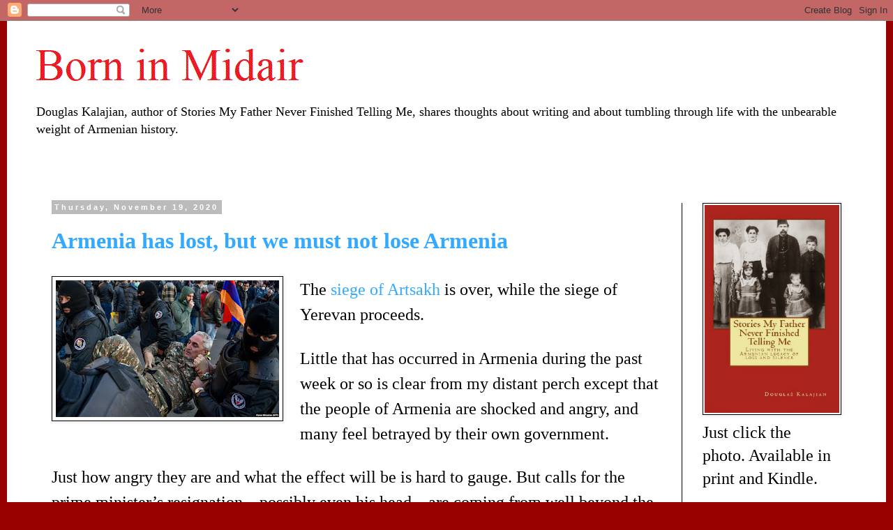

--- FILE ---
content_type: text/html; charset=UTF-8
request_url: http://www.dougkalajian.com/2020/11/
body_size: 15106
content:
<!DOCTYPE html>
<html class='v2' dir='ltr' lang='en'>
<head>
<link href='https://www.blogger.com/static/v1/widgets/335934321-css_bundle_v2.css' rel='stylesheet' type='text/css'/>
<meta content='width=1100' name='viewport'/>
<meta content='text/html; charset=UTF-8' http-equiv='Content-Type'/>
<meta content='blogger' name='generator'/>
<link href='http://www.dougkalajian.com/favicon.ico' rel='icon' type='image/x-icon'/>
<link href='http://www.dougkalajian.com/2020/11/' rel='canonical'/>
<link rel="alternate" type="application/atom+xml" title="Born in Midair - Atom" href="http://www.dougkalajian.com/feeds/posts/default" />
<link rel="alternate" type="application/rss+xml" title="Born in Midair - RSS" href="http://www.dougkalajian.com/feeds/posts/default?alt=rss" />
<link rel="service.post" type="application/atom+xml" title="Born in Midair - Atom" href="https://www.blogger.com/feeds/7278028336586000831/posts/default" />
<!--Can't find substitution for tag [blog.ieCssRetrofitLinks]-->
<meta content='http://www.dougkalajian.com/2020/11/' property='og:url'/>
<meta content='Born in Midair' property='og:title'/>
<meta content='Douglas Kalajian, author of Stories My Father Never Finished Telling Me, shares thoughts about writing and about tumbling through life with the unbearable weight of Armenian history. ' property='og:description'/>
<title>Born in Midair: November 2020</title>
<style id='page-skin-1' type='text/css'><!--
/*
-----------------------------------------------
Blogger Template Style
Name:     Simple
Designer: Blogger
URL:      www.blogger.com
----------------------------------------------- */
/* Content
----------------------------------------------- */
body {
font: normal normal 24px 'Times New Roman', Times, FreeSerif, serif;
color: #000000;
background: #990000 none repeat scroll top left;
padding: 0 0 0 0;
}
html body .region-inner {
min-width: 0;
max-width: 100%;
width: auto;
}
h2 {
font-size: 22px;
}
a:link {
text-decoration:none;
color: #33aaff;
}
a:visited {
text-decoration:none;
color: #0b5394;
}
a:hover {
text-decoration:underline;
color: #33aaff;
}
.body-fauxcolumn-outer .fauxcolumn-inner {
background: transparent none repeat scroll top left;
_background-image: none;
}
.body-fauxcolumn-outer .cap-top {
position: absolute;
z-index: 1;
height: 400px;
width: 100%;
}
.body-fauxcolumn-outer .cap-top .cap-left {
width: 100%;
background: transparent none repeat-x scroll top left;
_background-image: none;
}
.content-outer {
-moz-box-shadow: 0 0 0 rgba(0, 0, 0, .15);
-webkit-box-shadow: 0 0 0 rgba(0, 0, 0, .15);
-goog-ms-box-shadow: 0 0 0 #333333;
box-shadow: 0 0 0 rgba(0, 0, 0, .15);
margin-bottom: 1px;
}
.content-inner {
padding: 10px 40px;
}
.content-inner {
background-color: #ffffff;
}
/* Header
----------------------------------------------- */
.header-outer {
background: transparent none repeat-x scroll 0 -400px;
_background-image: none;
}
.Header h1 {
font: normal normal 42px Georgia, Utopia, 'Palatino Linotype', Palatino, serif;
color: #000000;
text-shadow: 0 0 0 rgba(0, 0, 0, .2);
}
.Header h1 a {
color: #000000;
}
.Header .description {
font-size: 18px;
color: #000000;
}
.header-inner .Header .titlewrapper {
padding: 22px 0;
}
.header-inner .Header .descriptionwrapper {
padding: 0 0;
}
/* Tabs
----------------------------------------------- */
.tabs-inner .section:first-child {
border-top: 0 solid #dddddd;
}
.tabs-inner .section:first-child ul {
margin-top: -1px;
border-top: 1px solid #dddddd;
border-left: 1px solid #dddddd;
border-right: 1px solid #dddddd;
}
.tabs-inner .widget ul {
background: transparent none repeat-x scroll 0 -800px;
_background-image: none;
border-bottom: 1px solid #dddddd;
margin-top: 0;
margin-left: -30px;
margin-right: -30px;
}
.tabs-inner .widget li a {
display: inline-block;
padding: .6em 1em;
font: normal normal 14px 'Times New Roman', Times, FreeSerif, serif;
color: #000000;
border-left: 1px solid #ffffff;
border-right: 1px solid #dddddd;
}
.tabs-inner .widget li:first-child a {
border-left: none;
}
.tabs-inner .widget li.selected a, .tabs-inner .widget li a:hover {
color: #000000;
background-color: #eeeeee;
text-decoration: none;
}
/* Columns
----------------------------------------------- */
.main-outer {
border-top: 0 solid #000000;
}
.fauxcolumn-left-outer .fauxcolumn-inner {
border-right: 1px solid #000000;
}
.fauxcolumn-right-outer .fauxcolumn-inner {
border-left: 1px solid #000000;
}
/* Headings
----------------------------------------------- */
div.widget > h2,
div.widget h2.title {
margin: 0 0 1em 0;
font: normal bold 24px 'Times New Roman', Times, FreeSerif, serif;
color: #000000;
}
/* Widgets
----------------------------------------------- */
.widget .zippy {
color: #999999;
text-shadow: 2px 2px 1px rgba(0, 0, 0, .1);
}
.widget .popular-posts ul {
list-style: none;
}
/* Posts
----------------------------------------------- */
h2.date-header {
font: normal bold 11px Arial, Tahoma, Helvetica, FreeSans, sans-serif;
}
.date-header span {
background-color: #bbbbbb;
color: #ffffff;
padding: 0.4em;
letter-spacing: 3px;
margin: inherit;
}
.main-inner {
padding-top: 35px;
padding-bottom: 65px;
}
.main-inner .column-center-inner {
padding: 0 0;
}
.main-inner .column-center-inner .section {
margin: 0 1em;
}
.post {
margin: 0 0 45px 0;
}
h3.post-title, .comments h4 {
font: normal bold 32px 'Times New Roman', Times, FreeSerif, serif;
margin: .75em 0 0;
}
.post-body {
font-size: 110%;
line-height: 1.4;
position: relative;
}
.post-body img, .post-body .tr-caption-container, .Profile img, .Image img,
.BlogList .item-thumbnail img {
padding: 2px;
background: #ffffff;
border: 1px solid #000000;
-moz-box-shadow: 1px 1px 5px rgba(0, 0, 0, .1);
-webkit-box-shadow: 1px 1px 5px rgba(0, 0, 0, .1);
box-shadow: 1px 1px 5px rgba(0, 0, 0, .1);
}
.post-body img, .post-body .tr-caption-container {
padding: 5px;
}
.post-body .tr-caption-container {
color: #000000;
}
.post-body .tr-caption-container img {
padding: 0;
background: transparent;
border: none;
-moz-box-shadow: 0 0 0 rgba(0, 0, 0, .1);
-webkit-box-shadow: 0 0 0 rgba(0, 0, 0, .1);
box-shadow: 0 0 0 rgba(0, 0, 0, .1);
}
.post-header {
margin: 0 0 1.5em;
line-height: 1.6;
font-size: 90%;
}
.post-footer {
margin: 20px -2px 0;
padding: 5px 10px;
color: #666666;
background-color: #eeeeee;
border-bottom: 1px solid #eeeeee;
line-height: 1.6;
font-size: 90%;
}
#comments .comment-author {
padding-top: 1.5em;
border-top: 1px solid #000000;
background-position: 0 1.5em;
}
#comments .comment-author:first-child {
padding-top: 0;
border-top: none;
}
.avatar-image-container {
margin: .2em 0 0;
}
#comments .avatar-image-container img {
border: 1px solid #000000;
}
/* Comments
----------------------------------------------- */
.comments .comments-content .icon.blog-author {
background-repeat: no-repeat;
background-image: url([data-uri]);
}
.comments .comments-content .loadmore a {
border-top: 1px solid #999999;
border-bottom: 1px solid #999999;
}
.comments .comment-thread.inline-thread {
background-color: #eeeeee;
}
.comments .continue {
border-top: 2px solid #999999;
}
/* Accents
---------------------------------------------- */
.section-columns td.columns-cell {
border-left: 1px solid #000000;
}
.blog-pager {
background: transparent url(//www.blogblog.com/1kt/simple/paging_dot.png) repeat-x scroll top center;
}
.blog-pager-older-link, .home-link,
.blog-pager-newer-link {
background-color: #ffffff;
padding: 5px;
}
.footer-outer {
border-top: 1px dashed #bbbbbb;
}
/* Mobile
----------------------------------------------- */
body.mobile  {
background-size: auto;
}
.mobile .body-fauxcolumn-outer {
background: transparent none repeat scroll top left;
}
.mobile .body-fauxcolumn-outer .cap-top {
background-size: 100% auto;
}
.mobile .content-outer {
-webkit-box-shadow: 0 0 3px rgba(0, 0, 0, .15);
box-shadow: 0 0 3px rgba(0, 0, 0, .15);
}
.mobile .tabs-inner .widget ul {
margin-left: 0;
margin-right: 0;
}
.mobile .post {
margin: 0;
}
.mobile .main-inner .column-center-inner .section {
margin: 0;
}
.mobile .date-header span {
padding: 0.1em 10px;
margin: 0 -10px;
}
.mobile h3.post-title {
margin: 0;
}
.mobile .blog-pager {
background: transparent none no-repeat scroll top center;
}
.mobile .footer-outer {
border-top: none;
}
.mobile .main-inner, .mobile .footer-inner {
background-color: #ffffff;
}
.mobile-index-contents {
color: #000000;
}
.mobile-link-button {
background-color: #33aaff;
}
.mobile-link-button a:link, .mobile-link-button a:visited {
color: #ffffff;
}
.mobile .tabs-inner .section:first-child {
border-top: none;
}
.mobile .tabs-inner .PageList .widget-content {
background-color: #eeeeee;
color: #000000;
border-top: 1px solid #dddddd;
border-bottom: 1px solid #dddddd;
}
.mobile .tabs-inner .PageList .widget-content .pagelist-arrow {
border-left: 1px solid #dddddd;
}

--></style>
<style id='template-skin-1' type='text/css'><!--
body {
min-width: 1260px;
}
.content-outer, .content-fauxcolumn-outer, .region-inner {
min-width: 1260px;
max-width: 1260px;
_width: 1260px;
}
.main-inner .columns {
padding-left: 0;
padding-right: 253px;
}
.main-inner .fauxcolumn-center-outer {
left: 0;
right: 253px;
/* IE6 does not respect left and right together */
_width: expression(this.parentNode.offsetWidth -
parseInt("0") -
parseInt("253px") + 'px');
}
.main-inner .fauxcolumn-left-outer {
width: 0;
}
.main-inner .fauxcolumn-right-outer {
width: 253px;
}
.main-inner .column-left-outer {
width: 0;
right: 100%;
margin-left: -0;
}
.main-inner .column-right-outer {
width: 253px;
margin-right: -253px;
}
#layout {
min-width: 0;
}
#layout .content-outer {
min-width: 0;
width: 800px;
}
#layout .region-inner {
min-width: 0;
width: auto;
}
body#layout div.add_widget {
padding: 8px;
}
body#layout div.add_widget a {
margin-left: 32px;
}
--></style>
<script type='text/javascript'>
        (function(i,s,o,g,r,a,m){i['GoogleAnalyticsObject']=r;i[r]=i[r]||function(){
        (i[r].q=i[r].q||[]).push(arguments)},i[r].l=1*new Date();a=s.createElement(o),
        m=s.getElementsByTagName(o)[0];a.async=1;a.src=g;m.parentNode.insertBefore(a,m)
        })(window,document,'script','https://www.google-analytics.com/analytics.js','ga');
        ga('create', 'UA-56362200-1', 'auto', 'blogger');
        ga('blogger.send', 'pageview');
      </script>
<link href='https://www.blogger.com/dyn-css/authorization.css?targetBlogID=7278028336586000831&amp;zx=1888c489-36ce-4efa-92be-8772280fe90f' media='none' onload='if(media!=&#39;all&#39;)media=&#39;all&#39;' rel='stylesheet'/><noscript><link href='https://www.blogger.com/dyn-css/authorization.css?targetBlogID=7278028336586000831&amp;zx=1888c489-36ce-4efa-92be-8772280fe90f' rel='stylesheet'/></noscript>
<meta name='google-adsense-platform-account' content='ca-host-pub-1556223355139109'/>
<meta name='google-adsense-platform-domain' content='blogspot.com'/>

</head>
<body class='loading variant-simplysimple'>
<div class='navbar section' id='navbar' name='Navbar'><div class='widget Navbar' data-version='1' id='Navbar1'><script type="text/javascript">
    function setAttributeOnload(object, attribute, val) {
      if(window.addEventListener) {
        window.addEventListener('load',
          function(){ object[attribute] = val; }, false);
      } else {
        window.attachEvent('onload', function(){ object[attribute] = val; });
      }
    }
  </script>
<div id="navbar-iframe-container"></div>
<script type="text/javascript" src="https://apis.google.com/js/platform.js"></script>
<script type="text/javascript">
      gapi.load("gapi.iframes:gapi.iframes.style.bubble", function() {
        if (gapi.iframes && gapi.iframes.getContext) {
          gapi.iframes.getContext().openChild({
              url: 'https://www.blogger.com/navbar/7278028336586000831?origin\x3dhttp://www.dougkalajian.com',
              where: document.getElementById("navbar-iframe-container"),
              id: "navbar-iframe"
          });
        }
      });
    </script><script type="text/javascript">
(function() {
var script = document.createElement('script');
script.type = 'text/javascript';
script.src = '//pagead2.googlesyndication.com/pagead/js/google_top_exp.js';
var head = document.getElementsByTagName('head')[0];
if (head) {
head.appendChild(script);
}})();
</script>
</div></div>
<div class='body-fauxcolumns'>
<div class='fauxcolumn-outer body-fauxcolumn-outer'>
<div class='cap-top'>
<div class='cap-left'></div>
<div class='cap-right'></div>
</div>
<div class='fauxborder-left'>
<div class='fauxborder-right'></div>
<div class='fauxcolumn-inner'>
</div>
</div>
<div class='cap-bottom'>
<div class='cap-left'></div>
<div class='cap-right'></div>
</div>
</div>
</div>
<div class='content'>
<div class='content-fauxcolumns'>
<div class='fauxcolumn-outer content-fauxcolumn-outer'>
<div class='cap-top'>
<div class='cap-left'></div>
<div class='cap-right'></div>
</div>
<div class='fauxborder-left'>
<div class='fauxborder-right'></div>
<div class='fauxcolumn-inner'>
</div>
</div>
<div class='cap-bottom'>
<div class='cap-left'></div>
<div class='cap-right'></div>
</div>
</div>
</div>
<div class='content-outer'>
<div class='content-cap-top cap-top'>
<div class='cap-left'></div>
<div class='cap-right'></div>
</div>
<div class='fauxborder-left content-fauxborder-left'>
<div class='fauxborder-right content-fauxborder-right'></div>
<div class='content-inner'>
<header>
<div class='header-outer'>
<div class='header-cap-top cap-top'>
<div class='cap-left'></div>
<div class='cap-right'></div>
</div>
<div class='fauxborder-left header-fauxborder-left'>
<div class='fauxborder-right header-fauxborder-right'></div>
<div class='region-inner header-inner'>
<div class='header section' id='header' name='Header'><div class='widget Header' data-version='1' id='Header1'>
<div id='header-inner'>
<a href='http://www.dougkalajian.com/' style='display: block'>
<img alt='Born in Midair' height='99px; ' id='Header1_headerimg' src='https://blogger.googleusercontent.com/img/b/R29vZ2xl/AVvXsEhbVrynDSad5ozc0BoQioEQJmQBt6FeNcuhwGGBgQEFaULzBXouCl6NVNXJ4lEv71Tf0KQyTZHh3x004C7SEMdd4q_Uc5w6bvDclEO3XhPoMscen5q9dGMZz9mTjE2QTVOzrVUXQjQbfPzI/s1600/MIDAIRrredlogo2.gif' style='display: block' width='545px; '/>
</a>
<div class='descriptionwrapper'>
<p class='description' style='font-family: verdana; font-size: 18px;'><span>Douglas Kalajian, author of Stories My Father Never Finished Telling Me, shares thoughts about writing and about tumbling through life with the unbearable weight of Armenian history. </span></p>
</div>
</div>
</div></div>
</div>
</div>
<div class='header-cap-bottom cap-bottom'>
<div class='cap-left'></div>
<div class='cap-right'></div>
</div>
</div>
</header>
<div class='tabs-outer'>
<div class='tabs-cap-top cap-top'>
<div class='cap-left'></div>
<div class='cap-right'></div>
</div>
<div class='fauxborder-left tabs-fauxborder-left'>
<div class='fauxborder-right tabs-fauxborder-right'></div>
<div class='region-inner tabs-inner'>
<div class='tabs section' id='crosscol' name='Cross-Column'><div class='widget Text' data-version='1' id='Text3'>
<h2 class='title'>The Archives</h2>
<div class='widget-content'>
<br />
</div>
<div class='clear'></div>
</div></div>
<div class='tabs no-items section' id='crosscol-overflow' name='Cross-Column 2'></div>
</div>
</div>
<div class='tabs-cap-bottom cap-bottom'>
<div class='cap-left'></div>
<div class='cap-right'></div>
</div>
</div>
<div class='main-outer'>
<div class='main-cap-top cap-top'>
<div class='cap-left'></div>
<div class='cap-right'></div>
</div>
<div class='fauxborder-left main-fauxborder-left'>
<div class='fauxborder-right main-fauxborder-right'></div>
<div class='region-inner main-inner'>
<div class='columns fauxcolumns'>
<div class='fauxcolumn-outer fauxcolumn-center-outer'>
<div class='cap-top'>
<div class='cap-left'></div>
<div class='cap-right'></div>
</div>
<div class='fauxborder-left'>
<div class='fauxborder-right'></div>
<div class='fauxcolumn-inner'>
</div>
</div>
<div class='cap-bottom'>
<div class='cap-left'></div>
<div class='cap-right'></div>
</div>
</div>
<div class='fauxcolumn-outer fauxcolumn-left-outer'>
<div class='cap-top'>
<div class='cap-left'></div>
<div class='cap-right'></div>
</div>
<div class='fauxborder-left'>
<div class='fauxborder-right'></div>
<div class='fauxcolumn-inner'>
</div>
</div>
<div class='cap-bottom'>
<div class='cap-left'></div>
<div class='cap-right'></div>
</div>
</div>
<div class='fauxcolumn-outer fauxcolumn-right-outer'>
<div class='cap-top'>
<div class='cap-left'></div>
<div class='cap-right'></div>
</div>
<div class='fauxborder-left'>
<div class='fauxborder-right'></div>
<div class='fauxcolumn-inner'>
</div>
</div>
<div class='cap-bottom'>
<div class='cap-left'></div>
<div class='cap-right'></div>
</div>
</div>
<!-- corrects IE6 width calculation -->
<div class='columns-inner'>
<div class='column-center-outer'>
<div class='column-center-inner'>
<div class='main section' id='main' name='Main'><div class='widget Blog' data-version='1' id='Blog1'>
<div class='blog-posts hfeed'>

          <div class="date-outer">
        
<h2 class='date-header'><span>Thursday, November 19, 2020</span></h2>

          <div class="date-posts">
        
<div class='post-outer'>
<div class='post hentry' itemprop='blogPost' itemscope='itemscope' itemtype='http://schema.org/BlogPosting'>
<meta content='https://blogger.googleusercontent.com/img/b/R29vZ2xl/AVvXsEiTRFwYSTLbUT4kxfdvo_NLr5PI85Jg-8rmmTnhSQeCgJ4Lr5ROJfDJVQjqEFgIGargNRtRV1itP9-RO7SJiqeeGUHq5e1UHUlesPN2KiE48FWXd-AL-z-KUJxnOA5h-QdzlC5o8WUsUiWv/s320/518b2aad-6df8-4d89-9073-47a0ce98a021_w975_s.jpg' itemprop='image_url'/>
<meta content='7278028336586000831' itemprop='blogId'/>
<meta content='4448197687723430766' itemprop='postId'/>
<a name='4448197687723430766'></a>
<h3 class='post-title entry-title' itemprop='name'>
<a href='http://www.dougkalajian.com/2020/11/armenia-has-lost-but-we-must-not-lose.html'>Armenia has lost, but we must not lose Armenia</a>
</h3>
<div class='post-header'>
<div class='post-header-line-1'></div>
</div>
<div class='post-body entry-content' id='post-body-4448197687723430766' itemprop='description articleBody'>
<p><span style="font-family: georgia; font-size: x-large;"></span></p><div class="separator" style="clear: both; text-align: center;"><span style="font-family: georgia; font-size: x-large;"><a href="https://blogger.googleusercontent.com/img/b/R29vZ2xl/AVvXsEiTRFwYSTLbUT4kxfdvo_NLr5PI85Jg-8rmmTnhSQeCgJ4Lr5ROJfDJVQjqEFgIGargNRtRV1itP9-RO7SJiqeeGUHq5e1UHUlesPN2KiE48FWXd-AL-z-KUJxnOA5h-QdzlC5o8WUsUiWv/s975/518b2aad-6df8-4d89-9073-47a0ce98a021_w975_s.jpg" style="clear: left; float: left; margin-bottom: 1em; margin-right: 1em;"><img border="0" data-original-height="596" data-original-width="975" src="https://blogger.googleusercontent.com/img/b/R29vZ2xl/AVvXsEiTRFwYSTLbUT4kxfdvo_NLr5PI85Jg-8rmmTnhSQeCgJ4Lr5ROJfDJVQjqEFgIGargNRtRV1itP9-RO7SJiqeeGUHq5e1UHUlesPN2KiE48FWXd-AL-z-KUJxnOA5h-QdzlC5o8WUsUiWv/s320/518b2aad-6df8-4d89-9073-47a0ce98a021_w975_s.jpg" width="320" /></a></span></div><span style="font-family: georgia; font-size: x-large;">The <a href="https://draft.blogger.com/blog/post/edit/7278028336586000831/3839517341157396255">siege of Artsakh</a>&nbsp;is over, while the siege of Yerevan proceeds.</span><p></p><p class="MsoNormal"><span style="font-family: georgia; font-size: x-large;"><o:p></o:p></span></p>

<p class="MsoNormal"><span style="font-family: georgia;"><span style="font-size: x-large;">Little that has occurred in Armenia during the past
week or so is clear from my distant perch except that the people of
Armenia are shocked and angry, and many feel betrayed by their own government.</span></span></p>

<p class="MsoNormal"><span style="font-size: x-large;"><span style="font-family: georgia;">Just how angry they are and what the effect will be is hard
to gauge. But calls for the prime minister&#8217;s resignation&#8212;possibly even his
head&#8212;are coming from well beyond the country&#8217;s deep and slimy pool of deposed
oligarchs and political opportunists.</span><span style="font-family: georgia;">&nbsp;</span></span></p>

<p class="MsoNormal"><span style="font-size: x-large;"><span style="font-family: georgia;">Shocking <a href="https://www.rferl.org/a/new-anti-government-protest-planned-in-yerevan-amid-fury-over-karabakh-peace-deal/30944202.html">scenes have been streaming </a>from the capital since <a href="https://massispost.com/2020/11/official-text-of-nagorno-karabakh-armistice/">peace terms </a>ending the six-week war were announced Nov. 10, including a mob that dragged the speaker of
parliament from his car and beat him senseless.</span><span style="font-family: georgia;">&nbsp;</span></span></p>

<p class="MsoNormal"><span style="font-size: x-large;"><span style="font-family: georgia;">Developments since then have been a blur: the prime minister
ducking in and out of hiding, members of his party resigning government posts, police
breaking up demonstrations in the capital and arresting opposition leaders.</span><span style="font-family: georgia;">&nbsp;</span></span></p>

<p class="MsoNormal"><span style="font-size: x-large;"><span style="font-family: georgia;">Further roiling the situation are rumors of a foiled coup,
perhaps even an assassination plot.</span><span style="font-family: georgia;">&nbsp;</span></span></p>

<p class="MsoNormal"><span style="font-size: x-large;"><span style="font-family: georgia;">As sad as I was about the war, I&#8217;m almost as sad to see
Armenians now attacking other Armenians because it could portend a far greater
loss. We know the lessons of our history and yet we ignore the most important
one: our divisions only make us weaker.</span><span style="font-family: georgia;">&nbsp;</span></span></p>

<p class="MsoNormal"><span style="font-size: x-large;"><span style="font-family: georgia;">Armenians would do well to remember that we aren&#8217;t the only
ones with access to live-stream video. The already jubilant Turks and Azeris
must be cheering wildly as they watch Armenians at each other&#8217;s throats.</span><span style="font-family: georgia;">&nbsp;</span></span></p>

<p class="MsoNormal"><span style="font-size: x-large;"><span style="font-family: georgia;">Fortunately, there are calmer voices in Armenia and in the
diaspora addressing the obvious questions of how this calamity occurred and what
can be done to secure Armenia&#8217;s future. I&#8217;ve read a lot of smart observations
but none point to an easy path forward.</span><span style="font-family: georgia;">&nbsp;</span></span></p>

<p class="MsoNormal"><span style="font-size: x-large;"><span style="font-family: georgia;">The invasion that began Sept, 27 was hardly unexpected after years of
threats, ceasefire violations and outright attacks as Azerbaijan repeatedly tested
Artsakh&#8217;s will and readiness while tapping its oil-rich treasury to acquire advanced
weapons systems.</span><span style="font-family: georgia;">&nbsp;</span></span></p>

<p class="MsoNormal"><span><span style="font-family: georgia; font-size: x-large;">Yet Armenia was evidently unprepared for the scope and ferocity
of this war, which left much of historic Artsakh in ruins. The human toll is
even greater, including more than 2,000 Armenian fighters dead.&nbsp;</span></span></p><p class="MsoNormal"><span style="font-family: georgia; font-size: x-large;"></span></p><div class="separator" style="clear: both; text-align: center;"><span style="font-family: georgia; font-size: x-large;"><a href="https://blogger.googleusercontent.com/img/b/R29vZ2xl/AVvXsEjNYXQfLLBkjOVmpEJFx7fVn5XguyFj6bxugJcVL4OzNJK7q7xwIktISG4_O2KE4aMisOBD3pquwaf7qW7Jb116VbgYSkzcOtGFtKyH13cWFd2DTwAOu3C4o-bXPvIm11UCDis55FUoZWwX/s958/d3e7f74416226d3ea50194c027f4f225.jpg" style="clear: right; float: right; margin-bottom: 1em; margin-left: 1em;"><img border="0" data-original-height="599" data-original-width="958" src="https://blogger.googleusercontent.com/img/b/R29vZ2xl/AVvXsEjNYXQfLLBkjOVmpEJFx7fVn5XguyFj6bxugJcVL4OzNJK7q7xwIktISG4_O2KE4aMisOBD3pquwaf7qW7Jb116VbgYSkzcOtGFtKyH13cWFd2DTwAOu3C4o-bXPvIm11UCDis55FUoZWwX/s320/d3e7f74416226d3ea50194c027f4f225.jpg" width="320" /></a></span></div><span style="font-size: x-large;"><span style="font-family: georgia;">Tens of thousands of civilians who just weeks ago were encouraged to
expect victory have been forced to flee, many burning their own homes to keep
them from being occupied by the invaders.</span><span style="font-family: georgia;">&nbsp;</span></span><p></p>

<p class="MsoNormal"><span style="font-size: x-large;"><span style="font-family: georgia;">Armenia was just as clearly unprepared for the imbalance of
foes versus allies. The former included not only Azerbaijan but Turkey, which provided
weapons, air support and tactical guidance. Azerbaijan&#8217;s troops were also bolstered
by mercenaries from Syria and Afghanistan and most likely Pakistani special forces
as well.</span><span style="font-family: georgia;">&nbsp;</span></span></p>

<p class="MsoNormal"><span style="font-size: x-large;"><span style="font-family: georgia;">As for Armenia&#8217;s allies, none were evident.</span><span style="font-family: georgia;">&nbsp;</span></span></p>

<p class="MsoNormal"><span style="font-size: x-large;"><span style="font-family: georgia;">One sobering reality crystalized by this war is that Armenia
stands alone. Armenians always have, yet we repeatedly delude ourselves by thinking
the world&#8217;s sympathy will translate into action.</span><span style="font-family: georgia;">&nbsp;</span></span></p>

<p class="MsoNormal"><span style="font-size: x-large;"><span style="font-family: georgia;">The <i>deus ex-machina</i> is a Greek invention but we
Armenians have embraced the idea that some greater force will appear out of the blue
to rescue us.</span><span style="font-family: georgia;">&nbsp;</span></span></p>

<p class="MsoNormal"><span style="font-size: x-large;"><span style="font-family: georgia;">If so, it won&#8217;t be the Russians.</span><span style="font-family: georgia;">&nbsp;</span></span></p>

<p class="MsoNormal"><span style="font-size: x-large;"><span style="font-family: georgia;">Many Armenians around the world expected Russian President Putin
to halt Azerbaijan&#8217;s advance if only to block Turkey from gaining a foothold
in the Caucuses.</span><span style="font-family: georgia;">&nbsp;</span></span></p>

<p class="MsoNormal"><span style="font-size: x-large;"><span style="font-family: georgia;">The depressing reality is that while Putin and Turkey&#8217;s
President Erdogan remain at odds in Syria and elsewhere, they get mighty chummy
wherever their interests align&#8212;and they align all too neatly in Artsakh, where
both want to assert influence.</span><span style="font-family: georgia;">&nbsp;</span></span></p>

<p class="MsoNormal"><span style="font-size: x-large;"><span style="font-family: georgia;">The terms of Armenia&#8217;s surrender&#8212;let&#8217;s be honest and call it
that&#8212;allow Russian forces to occupy the war zone as &#8220;peacekeepers.&#8221; Ominously,
Turkey insists it will partner with Russia in that effort.</span><span style="font-family: georgia;">&nbsp;</span></span></p>

<p class="MsoNormal"><span style="font-size: x-large;"><span style="font-family: georgia;">While Putin offers assurance that Turkey will have no direct
role alongside Russian troops, a joint center to &#8220;monitor&#8221; the ceasefire is
being set up and Turkey is sending fresh troops to Azerbaijan.</span><span style="font-family: georgia;">&nbsp;</span></span></p>

<p class="MsoNormal"><span style="font-size: x-large;"><span style="font-family: georgia;">So the fighting has ended with about a third of Artsakh lost&#8212;including the strategically vital city of Shushi. Turkey will now be positioned to Armenia&#8217;s north and east as well as west. The terms
also provide for a corridor between Azerbaijan and Nakhichevan, exposing
Armenia&#8217;s southern flank and potentially blocking its border with Iran.</span><span style="font-family: georgia;">&nbsp;</span></span></p>

<p class="MsoNormal"><span style="font-size: x-large;"><span style="font-family: georgia;">It&#8217;s an understatement to call this a disasterous deal for
Armenia unless you accept Prime Minister Nikol Pashinyan&#8217;s argument that it was
the only way to stave off a far greater loss of life and territory&#8212;perhaps the
only way to save Armenia itself.</span><span style="font-family: georgia;">&nbsp;</span></span></p>

<p class="MsoNormal"><span style="font-size: x-large;"><span style="font-family: georgia;">A gifted and even inspiring speaker, Pashinyan is a former
journalist who came to power by channeling a popular reform movement into a
so-called velvet revolution a little over two years ago.</span><span style="font-family: georgia;">&nbsp;</span></span></p>

<p class="MsoNormal"><span style="font-size: x-large;"><span style="font-family: georgia;">More people might have rallied behind him once again if he
hadn&#8217;t raised the white flag over Artsakh in the middle of the night and then
vanished. He waited days before trying to make his case by video and social
media.</span><span style="font-family: georgia;">&nbsp;</span></span></p>

<p class="MsoNormal"><span style="font-size: x-large;"><span style="font-family: georgia;">His position was further undercut by revelations that he
acted on his own without consulting key members of his government and made no attempt
to achieve consensus with the other parties before signing the agreement.</span><span style="font-family: georgia;">&nbsp;</span></span></p>

<p class="MsoNormal"><span style="font-size: x-large;"><span style="font-family: georgia;">Pashinyan&#8217;s behavior since has been troubling, including a
message he sent to troops that many people interpreted as a call for them to
return and occupy the capital. Equally problematic may be his failure to anticipate
the scope of the emerging disaster until it was too late.</span><span style="font-family: georgia;">&nbsp;</span></span></p>

<p class="MsoNormal"><span style="font-size: x-large;"><span style="font-family: georgia;">The Armenian people will render a judgment on Pashinyan&#8212;elections
may be coming soon&#8212;but fairness as well as prudence requires consideration of
mistakes that preceded him. The biggest may be the belief that Armenia&#8217;s victory
over Azerbaijan during the previous war was a reliable predictor.</span><span style="font-family: georgia;">&nbsp;</span></span></p>

<p class="MsoNormal"><span style="font-size: x-large;"><span style="font-family: georgia;">No one questions that Armenian troops fought bravely and
well once again despite tremendous odds but success in modern warfare can have as much to do with computer bots as combat boots.</span><span style="font-family: georgia;">&nbsp;</span></span></p>

<p class="MsoNormal"><span style="font-size: x-large;"><span style="font-family: georgia;">Military analysts say this may be the first war in which
<a href="https://www.washingtontimes.com/news/2020/nov/15/azerbaijan-uses-drones-ai-beat-back-armenia/">drones were the decisive factor</a>, and Azerbaijan had all the drones it needed
thanks to Turkey and Israel. You can see the results in YouTube videos of
Armenian tanks and troops being obliterated by swarms of these monstrous mechanized
locusts.</span><span style="font-family: georgia;">&nbsp;</span></span></p>

<p class="MsoNormal"><span style="font-size: x-large;"><span style="font-family: georgia;">Drones are just one of the glaring insufficiencies in
Armenia&#8217;s old-tech arsenal, their absence mostly obscured in the public mind until
now by the glitzy but ineffective purchase of a few Russian jets and obsolete missiles.</span><span style="font-family: georgia;">&nbsp;</span></span></p>

<p class="MsoNormal"><span style="font-size: x-large;"><span style="font-family: georgia;">As American political consultant <a href="https://www.civilnet.am/news/2020/11/13/The-Day-After-the-2020-Karabakh-War-Ended-An-Analysis/407884">Eric Hacopian</a> wryly noted,
Armenia&#8217;s drones are in the Swiss bank accounts of its corrupt former rulers who drained their fortunes from the public treasury.</span><span style="font-family: georgia;">&nbsp;</span></span></p>

<p class="MsoNormal"><span style="font-size: x-large;"><span style="font-family: georgia;">As others call for Armenia to search for loopholes in the
peace agreement, or even reject it outright, Hacopian urges Armenians to focus
on the future by developing their own drones and other defense systems to
prepare for the next war. Do you doubt there will be one?</span><span style="font-family: georgia;">&nbsp;</span></span></p>

<p class="MsoNormal"><span style="font-size: x-large;"><span style="font-family: georgia;">Russia&#8217;s peace-keeping terms have a five-year limit. We know
how Turkey and Azerbaijan will use that time. What we can&#8217;t know is whether
they&#8217;ll wait that long to attack, or what bargain Putin and Erdogan will strike
in the meantime.</span><span style="font-family: georgia;">&nbsp;</span></span></p>

<p class="MsoNormal"><span style="font-size: x-large;"><span style="font-family: georgia;">We can be certain only that Armenia won&#8217;t be consulted.</span><span style="font-family: georgia;">&nbsp;</span></span></p>

<p class="MsoNormal"><span style="font-size: x-large;"><span style="font-family: georgia;">So I think Hacobian is right, cost be damned. That&#8217;s easy to
say from this distance but I&#8217;m confident Armenians around the world will do
what&#8217;s required.</span><span style="font-family: georgia;">&nbsp;</span></span></p>

<p class="MsoNormal"><span style="font-size: x-large;"><span style="font-family: georgia;">We have the skills and the knowledge to match Armenia&#8217;s
enemies. We&#8217;ll dig deep into our pockets to help pay for Armenia's defense, just as we will help pay to
resettle the homeless.</span><span style="font-family: georgia;">&nbsp;</span></span></p>

<span style="font-family: georgia; font-size: x-large;">Despite the war's ugly conclusion, I am optimistic. I believe Armenia&#8217;s future is assured by the resilience and determination of the Armenian people.</span><div><span style="font-family: georgia; font-size: x-large;"><br /></span><div><span style="font-size: x-large;"><span style="font-family: georgia;">I have no other choice.&nbsp;</span><span style="font-family: georgia;">The current circumstances
make my reflexive realism almost unbearable.</span></span></div></div>
<div style='clear: both;'></div>
</div>
<div class='post-footer'>
<div class='post-footer-line post-footer-line-1'><span class='post-author vcard'>
Posted by
<span class='fn' itemprop='author' itemscope='itemscope' itemtype='http://schema.org/Person'>
<meta content='https://www.blogger.com/profile/10481560227408277356' itemprop='url'/>
<a class='g-profile' href='https://www.blogger.com/profile/10481560227408277356' rel='author' title='author profile'>
<span itemprop='name'>Douglas Kalajian</span>
</a>
</span>
</span>
<span class='post-timestamp'>
at
<meta content='http://www.dougkalajian.com/2020/11/armenia-has-lost-but-we-must-not-lose.html' itemprop='url'/>
<a class='timestamp-link' href='http://www.dougkalajian.com/2020/11/armenia-has-lost-but-we-must-not-lose.html' rel='bookmark' title='permanent link'><abbr class='published' itemprop='datePublished' title='2020-11-19T11:13:00-05:00'>11:13&#8239;AM</abbr></a>
</span>
<span class='post-comment-link'>
<a class='comment-link' href='http://www.dougkalajian.com/2020/11/armenia-has-lost-but-we-must-not-lose.html#comment-form' onclick=''>
1 comment:
  </a>
</span>
<span class='post-icons'>
<span class='item-control blog-admin pid-1828716459'>
<a href='https://www.blogger.com/post-edit.g?blogID=7278028336586000831&postID=4448197687723430766&from=pencil' title='Edit Post'>
<img alt='' class='icon-action' height='18' src='https://resources.blogblog.com/img/icon18_edit_allbkg.gif' width='18'/>
</a>
</span>
</span>
<div class='post-share-buttons goog-inline-block'>
<a class='goog-inline-block share-button sb-email' href='https://www.blogger.com/share-post.g?blogID=7278028336586000831&postID=4448197687723430766&target=email' target='_blank' title='Email This'><span class='share-button-link-text'>Email This</span></a><a class='goog-inline-block share-button sb-blog' href='https://www.blogger.com/share-post.g?blogID=7278028336586000831&postID=4448197687723430766&target=blog' onclick='window.open(this.href, "_blank", "height=270,width=475"); return false;' target='_blank' title='BlogThis!'><span class='share-button-link-text'>BlogThis!</span></a><a class='goog-inline-block share-button sb-twitter' href='https://www.blogger.com/share-post.g?blogID=7278028336586000831&postID=4448197687723430766&target=twitter' target='_blank' title='Share to X'><span class='share-button-link-text'>Share to X</span></a><a class='goog-inline-block share-button sb-facebook' href='https://www.blogger.com/share-post.g?blogID=7278028336586000831&postID=4448197687723430766&target=facebook' onclick='window.open(this.href, "_blank", "height=430,width=640"); return false;' target='_blank' title='Share to Facebook'><span class='share-button-link-text'>Share to Facebook</span></a><a class='goog-inline-block share-button sb-pinterest' href='https://www.blogger.com/share-post.g?blogID=7278028336586000831&postID=4448197687723430766&target=pinterest' target='_blank' title='Share to Pinterest'><span class='share-button-link-text'>Share to Pinterest</span></a>
</div>
</div>
<div class='post-footer-line post-footer-line-2'><span class='post-labels'>
Labels:
<a href='http://www.dougkalajian.com/search/label/Armenia' rel='tag'>Armenia</a>,
<a href='http://www.dougkalajian.com/search/label/Artsakh' rel='tag'>Artsakh</a>,
<a href='http://www.dougkalajian.com/search/label/Erdogan' rel='tag'>Erdogan</a>,
<a href='http://www.dougkalajian.com/search/label/Karabakh' rel='tag'>Karabakh</a>,
<a href='http://www.dougkalajian.com/search/label/Pashinyan' rel='tag'>Pashinyan</a>,
<a href='http://www.dougkalajian.com/search/label/peacekeepers' rel='tag'>peacekeepers</a>,
<a href='http://www.dougkalajian.com/search/label/Putin' rel='tag'>Putin</a>,
<a href='http://www.dougkalajian.com/search/label/Yerevan' rel='tag'>Yerevan</a>
</span>
</div>
<div class='post-footer-line post-footer-line-3'><span class='post-location'>
</span>
</div>
</div>
</div>
</div>

        </div></div>
      
</div>
<div class='blog-pager' id='blog-pager'>
<span id='blog-pager-newer-link'>
<a class='blog-pager-newer-link' href='http://www.dougkalajian.com/' id='Blog1_blog-pager-newer-link' title='Newer Posts'>Newer Posts</a>
</span>
<span id='blog-pager-older-link'>
<a class='blog-pager-older-link' href='http://www.dougkalajian.com/search?updated-max=2020-11-19T11:13:00-05:00&max-results=7' id='Blog1_blog-pager-older-link' title='Older Posts'>Older Posts</a>
</span>
<a class='home-link' href='http://www.dougkalajian.com/'>Home</a>
</div>
<div class='clear'></div>
<div class='blog-feeds'>
<div class='feed-links'>
Subscribe to:
<a class='feed-link' href='http://www.dougkalajian.com/feeds/posts/default' target='_blank' type='application/atom+xml'>Comments (Atom)</a>
</div>
</div>
</div></div>
</div>
</div>
<div class='column-left-outer'>
<div class='column-left-inner'>
<aside>
</aside>
</div>
</div>
<div class='column-right-outer'>
<div class='column-right-inner'>
<aside>
<div class='sidebar section' id='sidebar-right-1'><div class='widget Image' data-version='1' id='Image1'>
<div class='widget-content'>
<a href='http://www.amazon.com/Stories-Father-Never-Finished-Telling/dp/0615979025/ref=sr_1_1_bnp_1_pap?ie=UTF8&qid=1400430621&sr=8-1&keywords=douglas+kalajian'>
<img alt='' height='510' id='Image1_img' src='https://blogger.googleusercontent.com/img/b/R29vZ2xl/AVvXsEjcz2iRlmqgaTa-u9T6JKdvfgn6BSmmM89ceVBfei-tH3FqKMO3V1ZyqONov3ATU_OeL4DlpISqJbxdCdacLorAl1j-tM9BlxdOpESfH9QOMpxeKY1WcEyi0mMqaAeRjfamLXs8tTuGg5a9/s1600/frontcover.jpg' width='330'/>
</a>
<br/>
<span class='caption'>Just click the photo. Available in print and Kindle.</span>
</div>
<div class='clear'></div>
</div><div class='widget Text' data-version='1' id='Text5'>
<div class='widget-content'>
<i>"His polished, sometimes even poetic prose evokes a sense of curiosity and lament. In response to his family&#8217;s silence&#8212;and to the silence of a whole people still shellshocked by their grim treatment&#8212;Kalajian has become a professional storyteller and an excellent one at that."</i><span style="font-style: normal;"> <span style="font-family: &quot;Calibri&quot;,sans-serif; line-height: 107%; mso-ansi-language: EN-US; mso-ascii-theme-font: minor-latin; mso-bidi-font-family: &quot;Times New Roman&quot;; mso-bidi-language: AR-SA; mso-bidi-theme-font: minor-bidi; mso-fareast-language: EN-US; mso-fareast-theme-font: minor-latin; mso-hansi-theme-font: minor-latin;font-family:Calibri;font-size:11.0pt;">&#8212;<a href="https://www.kirkusreviews.com/book-reviews/douglas-kalajian/stories-my-father-never-finished-telling-me/">Kirkus Reviews</a></span></span>
</div>
<div class='clear'></div>
</div><div class='widget Image' data-version='1' id='Image2'>
<h2>Who's Douglas Kalajian?</h2>
<div class='widget-content'>
<img alt='Who&#39;s Douglas Kalajian?' height='434' id='Image2_img' src='https://blogger.googleusercontent.com/img/b/R29vZ2xl/AVvXsEj0rTCQwp9MrE5YHsx1Hz_F_Hff-3fGsxn8PYKKLRGJovbPsxmfP22AELLhNZ65wVA-GzB9nqz6dhq_5I2-peoTXYSNuHfKqeJ-De7Qvp2dWbw4j5Vc4UOCm6CxNOXGRetSED68A5n7AIF_/s1600/saroyan+%25282%2529.jpg' width='260'/>
<br/>
</div>
<div class='clear'></div>
</div><div class='widget Text' data-version='1' id='Text1'>
<div class='widget-content'>
<span style="font-weight: bold;"></span><p class="MsoNormal"><span style="background-color: white; color: #333333; font-family: &quot;Times New Roman&quot;, serif; font-size: 12px;">After more than 30 years as a journalist and author, I'm telling stories and connecting with readers on my own platform. <i>Stories My Father Never Finished Telling Me</i> is the first book published under my own imprint. </span><span style="background-color: white; color: #333333; font-family: &quot;Times New Roman&quot;, serif; font-size: 12px;">I also help my wife Robyn Kalajian produce TheArmenianKitchen.com, which is dedicated to preserving and sharing Armenian recipes. </span></p>
</div>
<div class='clear'></div>
</div><div class='widget Text' data-version='1' id='Text2'>
<h2 class='title'>Contact me</h2>
<div class='widget-content'>
DougKtheWriter@gmail.com
</div>
<div class='clear'></div>
</div></div>
<table border='0' cellpadding='0' cellspacing='0' class='section-columns columns-2'>
<tbody>
<tr>
<td class='first columns-cell'>
<div class='sidebar no-items section' id='sidebar-right-2-1'></div>
</td>
<td class='columns-cell'>
<div class='sidebar no-items section' id='sidebar-right-2-2'></div>
</td>
</tr>
</tbody>
</table>
<div class='sidebar section' id='sidebar-right-3'><div class='widget BlogArchive' data-version='1' id='BlogArchive1'>
<h2>Blog Archive</h2>
<div class='widget-content'>
<div id='ArchiveList'>
<div id='BlogArchive1_ArchiveList'>
<ul class='hierarchy'>
<li class='archivedate collapsed'>
<a class='toggle' href='javascript:void(0)'>
<span class='zippy'>

        &#9658;&#160;
      
</span>
</a>
<a class='post-count-link' href='http://www.dougkalajian.com/2021/'>
2021
</a>
<span class='post-count' dir='ltr'>(2)</span>
<ul class='hierarchy'>
<li class='archivedate collapsed'>
<a class='toggle' href='javascript:void(0)'>
<span class='zippy'>

        &#9658;&#160;
      
</span>
</a>
<a class='post-count-link' href='http://www.dougkalajian.com/2021/07/'>
July
</a>
<span class='post-count' dir='ltr'>(1)</span>
</li>
</ul>
<ul class='hierarchy'>
<li class='archivedate collapsed'>
<a class='toggle' href='javascript:void(0)'>
<span class='zippy'>

        &#9658;&#160;
      
</span>
</a>
<a class='post-count-link' href='http://www.dougkalajian.com/2021/01/'>
January
</a>
<span class='post-count' dir='ltr'>(1)</span>
</li>
</ul>
</li>
</ul>
<ul class='hierarchy'>
<li class='archivedate expanded'>
<a class='toggle' href='javascript:void(0)'>
<span class='zippy toggle-open'>

        &#9660;&#160;
      
</span>
</a>
<a class='post-count-link' href='http://www.dougkalajian.com/2020/'>
2020
</a>
<span class='post-count' dir='ltr'>(2)</span>
<ul class='hierarchy'>
<li class='archivedate expanded'>
<a class='toggle' href='javascript:void(0)'>
<span class='zippy toggle-open'>

        &#9660;&#160;
      
</span>
</a>
<a class='post-count-link' href='http://www.dougkalajian.com/2020/11/'>
November
</a>
<span class='post-count' dir='ltr'>(1)</span>
<ul class='posts'>
<li><a href='http://www.dougkalajian.com/2020/11/armenia-has-lost-but-we-must-not-lose.html'>Armenia has lost, but we must not lose Armenia</a></li>
</ul>
</li>
</ul>
<ul class='hierarchy'>
<li class='archivedate collapsed'>
<a class='toggle' href='javascript:void(0)'>
<span class='zippy'>

        &#9658;&#160;
      
</span>
</a>
<a class='post-count-link' href='http://www.dougkalajian.com/2020/10/'>
October
</a>
<span class='post-count' dir='ltr'>(1)</span>
</li>
</ul>
</li>
</ul>
<ul class='hierarchy'>
<li class='archivedate collapsed'>
<a class='toggle' href='javascript:void(0)'>
<span class='zippy'>

        &#9658;&#160;
      
</span>
</a>
<a class='post-count-link' href='http://www.dougkalajian.com/2017/'>
2017
</a>
<span class='post-count' dir='ltr'>(1)</span>
<ul class='hierarchy'>
<li class='archivedate collapsed'>
<a class='toggle' href='javascript:void(0)'>
<span class='zippy'>

        &#9658;&#160;
      
</span>
</a>
<a class='post-count-link' href='http://www.dougkalajian.com/2017/01/'>
January
</a>
<span class='post-count' dir='ltr'>(1)</span>
</li>
</ul>
</li>
</ul>
<ul class='hierarchy'>
<li class='archivedate collapsed'>
<a class='toggle' href='javascript:void(0)'>
<span class='zippy'>

        &#9658;&#160;
      
</span>
</a>
<a class='post-count-link' href='http://www.dougkalajian.com/2016/'>
2016
</a>
<span class='post-count' dir='ltr'>(6)</span>
<ul class='hierarchy'>
<li class='archivedate collapsed'>
<a class='toggle' href='javascript:void(0)'>
<span class='zippy'>

        &#9658;&#160;
      
</span>
</a>
<a class='post-count-link' href='http://www.dougkalajian.com/2016/06/'>
June
</a>
<span class='post-count' dir='ltr'>(1)</span>
</li>
</ul>
<ul class='hierarchy'>
<li class='archivedate collapsed'>
<a class='toggle' href='javascript:void(0)'>
<span class='zippy'>

        &#9658;&#160;
      
</span>
</a>
<a class='post-count-link' href='http://www.dougkalajian.com/2016/04/'>
April
</a>
<span class='post-count' dir='ltr'>(2)</span>
</li>
</ul>
<ul class='hierarchy'>
<li class='archivedate collapsed'>
<a class='toggle' href='javascript:void(0)'>
<span class='zippy'>

        &#9658;&#160;
      
</span>
</a>
<a class='post-count-link' href='http://www.dougkalajian.com/2016/03/'>
March
</a>
<span class='post-count' dir='ltr'>(1)</span>
</li>
</ul>
<ul class='hierarchy'>
<li class='archivedate collapsed'>
<a class='toggle' href='javascript:void(0)'>
<span class='zippy'>

        &#9658;&#160;
      
</span>
</a>
<a class='post-count-link' href='http://www.dougkalajian.com/2016/02/'>
February
</a>
<span class='post-count' dir='ltr'>(1)</span>
</li>
</ul>
<ul class='hierarchy'>
<li class='archivedate collapsed'>
<a class='toggle' href='javascript:void(0)'>
<span class='zippy'>

        &#9658;&#160;
      
</span>
</a>
<a class='post-count-link' href='http://www.dougkalajian.com/2016/01/'>
January
</a>
<span class='post-count' dir='ltr'>(1)</span>
</li>
</ul>
</li>
</ul>
<ul class='hierarchy'>
<li class='archivedate collapsed'>
<a class='toggle' href='javascript:void(0)'>
<span class='zippy'>

        &#9658;&#160;
      
</span>
</a>
<a class='post-count-link' href='http://www.dougkalajian.com/2015/'>
2015
</a>
<span class='post-count' dir='ltr'>(20)</span>
<ul class='hierarchy'>
<li class='archivedate collapsed'>
<a class='toggle' href='javascript:void(0)'>
<span class='zippy'>

        &#9658;&#160;
      
</span>
</a>
<a class='post-count-link' href='http://www.dougkalajian.com/2015/12/'>
December
</a>
<span class='post-count' dir='ltr'>(1)</span>
</li>
</ul>
<ul class='hierarchy'>
<li class='archivedate collapsed'>
<a class='toggle' href='javascript:void(0)'>
<span class='zippy'>

        &#9658;&#160;
      
</span>
</a>
<a class='post-count-link' href='http://www.dougkalajian.com/2015/11/'>
November
</a>
<span class='post-count' dir='ltr'>(1)</span>
</li>
</ul>
<ul class='hierarchy'>
<li class='archivedate collapsed'>
<a class='toggle' href='javascript:void(0)'>
<span class='zippy'>

        &#9658;&#160;
      
</span>
</a>
<a class='post-count-link' href='http://www.dougkalajian.com/2015/09/'>
September
</a>
<span class='post-count' dir='ltr'>(2)</span>
</li>
</ul>
<ul class='hierarchy'>
<li class='archivedate collapsed'>
<a class='toggle' href='javascript:void(0)'>
<span class='zippy'>

        &#9658;&#160;
      
</span>
</a>
<a class='post-count-link' href='http://www.dougkalajian.com/2015/08/'>
August
</a>
<span class='post-count' dir='ltr'>(2)</span>
</li>
</ul>
<ul class='hierarchy'>
<li class='archivedate collapsed'>
<a class='toggle' href='javascript:void(0)'>
<span class='zippy'>

        &#9658;&#160;
      
</span>
</a>
<a class='post-count-link' href='http://www.dougkalajian.com/2015/07/'>
July
</a>
<span class='post-count' dir='ltr'>(1)</span>
</li>
</ul>
<ul class='hierarchy'>
<li class='archivedate collapsed'>
<a class='toggle' href='javascript:void(0)'>
<span class='zippy'>

        &#9658;&#160;
      
</span>
</a>
<a class='post-count-link' href='http://www.dougkalajian.com/2015/06/'>
June
</a>
<span class='post-count' dir='ltr'>(1)</span>
</li>
</ul>
<ul class='hierarchy'>
<li class='archivedate collapsed'>
<a class='toggle' href='javascript:void(0)'>
<span class='zippy'>

        &#9658;&#160;
      
</span>
</a>
<a class='post-count-link' href='http://www.dougkalajian.com/2015/05/'>
May
</a>
<span class='post-count' dir='ltr'>(3)</span>
</li>
</ul>
<ul class='hierarchy'>
<li class='archivedate collapsed'>
<a class='toggle' href='javascript:void(0)'>
<span class='zippy'>

        &#9658;&#160;
      
</span>
</a>
<a class='post-count-link' href='http://www.dougkalajian.com/2015/04/'>
April
</a>
<span class='post-count' dir='ltr'>(3)</span>
</li>
</ul>
<ul class='hierarchy'>
<li class='archivedate collapsed'>
<a class='toggle' href='javascript:void(0)'>
<span class='zippy'>

        &#9658;&#160;
      
</span>
</a>
<a class='post-count-link' href='http://www.dougkalajian.com/2015/03/'>
March
</a>
<span class='post-count' dir='ltr'>(2)</span>
</li>
</ul>
<ul class='hierarchy'>
<li class='archivedate collapsed'>
<a class='toggle' href='javascript:void(0)'>
<span class='zippy'>

        &#9658;&#160;
      
</span>
</a>
<a class='post-count-link' href='http://www.dougkalajian.com/2015/02/'>
February
</a>
<span class='post-count' dir='ltr'>(3)</span>
</li>
</ul>
<ul class='hierarchy'>
<li class='archivedate collapsed'>
<a class='toggle' href='javascript:void(0)'>
<span class='zippy'>

        &#9658;&#160;
      
</span>
</a>
<a class='post-count-link' href='http://www.dougkalajian.com/2015/01/'>
January
</a>
<span class='post-count' dir='ltr'>(1)</span>
</li>
</ul>
</li>
</ul>
<ul class='hierarchy'>
<li class='archivedate collapsed'>
<a class='toggle' href='javascript:void(0)'>
<span class='zippy'>

        &#9658;&#160;
      
</span>
</a>
<a class='post-count-link' href='http://www.dougkalajian.com/2014/'>
2014
</a>
<span class='post-count' dir='ltr'>(19)</span>
<ul class='hierarchy'>
<li class='archivedate collapsed'>
<a class='toggle' href='javascript:void(0)'>
<span class='zippy'>

        &#9658;&#160;
      
</span>
</a>
<a class='post-count-link' href='http://www.dougkalajian.com/2014/12/'>
December
</a>
<span class='post-count' dir='ltr'>(2)</span>
</li>
</ul>
<ul class='hierarchy'>
<li class='archivedate collapsed'>
<a class='toggle' href='javascript:void(0)'>
<span class='zippy'>

        &#9658;&#160;
      
</span>
</a>
<a class='post-count-link' href='http://www.dougkalajian.com/2014/10/'>
October
</a>
<span class='post-count' dir='ltr'>(5)</span>
</li>
</ul>
<ul class='hierarchy'>
<li class='archivedate collapsed'>
<a class='toggle' href='javascript:void(0)'>
<span class='zippy'>

        &#9658;&#160;
      
</span>
</a>
<a class='post-count-link' href='http://www.dougkalajian.com/2014/09/'>
September
</a>
<span class='post-count' dir='ltr'>(3)</span>
</li>
</ul>
<ul class='hierarchy'>
<li class='archivedate collapsed'>
<a class='toggle' href='javascript:void(0)'>
<span class='zippy'>

        &#9658;&#160;
      
</span>
</a>
<a class='post-count-link' href='http://www.dougkalajian.com/2014/08/'>
August
</a>
<span class='post-count' dir='ltr'>(1)</span>
</li>
</ul>
<ul class='hierarchy'>
<li class='archivedate collapsed'>
<a class='toggle' href='javascript:void(0)'>
<span class='zippy'>

        &#9658;&#160;
      
</span>
</a>
<a class='post-count-link' href='http://www.dougkalajian.com/2014/07/'>
July
</a>
<span class='post-count' dir='ltr'>(2)</span>
</li>
</ul>
<ul class='hierarchy'>
<li class='archivedate collapsed'>
<a class='toggle' href='javascript:void(0)'>
<span class='zippy'>

        &#9658;&#160;
      
</span>
</a>
<a class='post-count-link' href='http://www.dougkalajian.com/2014/06/'>
June
</a>
<span class='post-count' dir='ltr'>(2)</span>
</li>
</ul>
<ul class='hierarchy'>
<li class='archivedate collapsed'>
<a class='toggle' href='javascript:void(0)'>
<span class='zippy'>

        &#9658;&#160;
      
</span>
</a>
<a class='post-count-link' href='http://www.dougkalajian.com/2014/05/'>
May
</a>
<span class='post-count' dir='ltr'>(4)</span>
</li>
</ul>
</li>
</ul>
</div>
</div>
<div class='clear'></div>
</div>
</div></div>
</aside>
</div>
</div>
</div>
<div style='clear: both'></div>
<!-- columns -->
</div>
<!-- main -->
</div>
</div>
<div class='main-cap-bottom cap-bottom'>
<div class='cap-left'></div>
<div class='cap-right'></div>
</div>
</div>
<footer>
<div class='footer-outer'>
<div class='footer-cap-top cap-top'>
<div class='cap-left'></div>
<div class='cap-right'></div>
</div>
<div class='fauxborder-left footer-fauxborder-left'>
<div class='fauxborder-right footer-fauxborder-right'></div>
<div class='region-inner footer-inner'>
<div class='foot no-items section' id='footer-1'></div>
<table border='0' cellpadding='0' cellspacing='0' class='section-columns columns-2'>
<tbody>
<tr>
<td class='first columns-cell'>
<div class='foot no-items section' id='footer-2-1'></div>
</td>
<td class='columns-cell'>
<div class='foot no-items section' id='footer-2-2'></div>
</td>
</tr>
</tbody>
</table>
<!-- outside of the include in order to lock Attribution widget -->
<div class='foot section' id='footer-3' name='Footer'><div class='widget Attribution' data-version='1' id='Attribution1'>
<div class='widget-content' style='text-align: center;'>
Simple theme. Powered by <a href='https://www.blogger.com' target='_blank'>Blogger</a>.
</div>
<div class='clear'></div>
</div></div>
</div>
</div>
<div class='footer-cap-bottom cap-bottom'>
<div class='cap-left'></div>
<div class='cap-right'></div>
</div>
</div>
</footer>
<!-- content -->
</div>
</div>
<div class='content-cap-bottom cap-bottom'>
<div class='cap-left'></div>
<div class='cap-right'></div>
</div>
</div>
</div>
<script type='text/javascript'>
    window.setTimeout(function() {
        document.body.className = document.body.className.replace('loading', '');
      }, 10);
  </script>

<script type="text/javascript" src="https://www.blogger.com/static/v1/widgets/3845888474-widgets.js"></script>
<script type='text/javascript'>
window['__wavt'] = 'AOuZoY6JOnnEcJYgwSggp7gKLw33VAXsbA:1768547155031';_WidgetManager._Init('//www.blogger.com/rearrange?blogID\x3d7278028336586000831','//www.dougkalajian.com/2020/11/','7278028336586000831');
_WidgetManager._SetDataContext([{'name': 'blog', 'data': {'blogId': '7278028336586000831', 'title': 'Born in Midair', 'url': 'http://www.dougkalajian.com/2020/11/', 'canonicalUrl': 'http://www.dougkalajian.com/2020/11/', 'homepageUrl': 'http://www.dougkalajian.com/', 'searchUrl': 'http://www.dougkalajian.com/search', 'canonicalHomepageUrl': 'http://www.dougkalajian.com/', 'blogspotFaviconUrl': 'http://www.dougkalajian.com/favicon.ico', 'bloggerUrl': 'https://www.blogger.com', 'hasCustomDomain': true, 'httpsEnabled': true, 'enabledCommentProfileImages': true, 'gPlusViewType': 'FILTERED_POSTMOD', 'adultContent': false, 'analyticsAccountNumber': 'UA-56362200-1', 'encoding': 'UTF-8', 'locale': 'en', 'localeUnderscoreDelimited': 'en', 'languageDirection': 'ltr', 'isPrivate': false, 'isMobile': false, 'isMobileRequest': false, 'mobileClass': '', 'isPrivateBlog': false, 'isDynamicViewsAvailable': true, 'feedLinks': '\x3clink rel\x3d\x22alternate\x22 type\x3d\x22application/atom+xml\x22 title\x3d\x22Born in Midair - Atom\x22 href\x3d\x22http://www.dougkalajian.com/feeds/posts/default\x22 /\x3e\n\x3clink rel\x3d\x22alternate\x22 type\x3d\x22application/rss+xml\x22 title\x3d\x22Born in Midair - RSS\x22 href\x3d\x22http://www.dougkalajian.com/feeds/posts/default?alt\x3drss\x22 /\x3e\n\x3clink rel\x3d\x22service.post\x22 type\x3d\x22application/atom+xml\x22 title\x3d\x22Born in Midair - Atom\x22 href\x3d\x22https://www.blogger.com/feeds/7278028336586000831/posts/default\x22 /\x3e\n', 'meTag': '', 'adsenseHostId': 'ca-host-pub-1556223355139109', 'adsenseHasAds': false, 'adsenseAutoAds': false, 'boqCommentIframeForm': true, 'loginRedirectParam': '', 'isGoogleEverywhereLinkTooltipEnabled': true, 'view': '', 'dynamicViewsCommentsSrc': '//www.blogblog.com/dynamicviews/4224c15c4e7c9321/js/comments.js', 'dynamicViewsScriptSrc': '//www.blogblog.com/dynamicviews/2dfa401275732ff9', 'plusOneApiSrc': 'https://apis.google.com/js/platform.js', 'disableGComments': true, 'interstitialAccepted': false, 'sharing': {'platforms': [{'name': 'Get link', 'key': 'link', 'shareMessage': 'Get link', 'target': ''}, {'name': 'Facebook', 'key': 'facebook', 'shareMessage': 'Share to Facebook', 'target': 'facebook'}, {'name': 'BlogThis!', 'key': 'blogThis', 'shareMessage': 'BlogThis!', 'target': 'blog'}, {'name': 'X', 'key': 'twitter', 'shareMessage': 'Share to X', 'target': 'twitter'}, {'name': 'Pinterest', 'key': 'pinterest', 'shareMessage': 'Share to Pinterest', 'target': 'pinterest'}, {'name': 'Email', 'key': 'email', 'shareMessage': 'Email', 'target': 'email'}], 'disableGooglePlus': true, 'googlePlusShareButtonWidth': 0, 'googlePlusBootstrap': '\x3cscript type\x3d\x22text/javascript\x22\x3ewindow.___gcfg \x3d {\x27lang\x27: \x27en\x27};\x3c/script\x3e'}, 'hasCustomJumpLinkMessage': false, 'jumpLinkMessage': 'Read more', 'pageType': 'archive', 'pageName': 'November 2020', 'pageTitle': 'Born in Midair: November 2020'}}, {'name': 'features', 'data': {}}, {'name': 'messages', 'data': {'edit': 'Edit', 'linkCopiedToClipboard': 'Link copied to clipboard!', 'ok': 'Ok', 'postLink': 'Post Link'}}, {'name': 'template', 'data': {'name': 'Simple', 'localizedName': 'Simple', 'isResponsive': false, 'isAlternateRendering': false, 'isCustom': false, 'variant': 'simplysimple', 'variantId': 'simplysimple'}}, {'name': 'view', 'data': {'classic': {'name': 'classic', 'url': '?view\x3dclassic'}, 'flipcard': {'name': 'flipcard', 'url': '?view\x3dflipcard'}, 'magazine': {'name': 'magazine', 'url': '?view\x3dmagazine'}, 'mosaic': {'name': 'mosaic', 'url': '?view\x3dmosaic'}, 'sidebar': {'name': 'sidebar', 'url': '?view\x3dsidebar'}, 'snapshot': {'name': 'snapshot', 'url': '?view\x3dsnapshot'}, 'timeslide': {'name': 'timeslide', 'url': '?view\x3dtimeslide'}, 'isMobile': false, 'title': 'Born in Midair', 'description': 'Douglas Kalajian, author of Stories My Father Never Finished Telling Me, shares thoughts about writing and about tumbling through life with the unbearable weight of Armenian history. ', 'url': 'http://www.dougkalajian.com/2020/11/', 'type': 'feed', 'isSingleItem': false, 'isMultipleItems': true, 'isError': false, 'isPage': false, 'isPost': false, 'isHomepage': false, 'isArchive': true, 'isLabelSearch': false, 'archive': {'year': 2020, 'month': 11, 'rangeMessage': 'Showing posts from November, 2020'}}}]);
_WidgetManager._RegisterWidget('_NavbarView', new _WidgetInfo('Navbar1', 'navbar', document.getElementById('Navbar1'), {}, 'displayModeFull'));
_WidgetManager._RegisterWidget('_HeaderView', new _WidgetInfo('Header1', 'header', document.getElementById('Header1'), {}, 'displayModeFull'));
_WidgetManager._RegisterWidget('_TextView', new _WidgetInfo('Text3', 'crosscol', document.getElementById('Text3'), {}, 'displayModeFull'));
_WidgetManager._RegisterWidget('_BlogView', new _WidgetInfo('Blog1', 'main', document.getElementById('Blog1'), {'cmtInteractionsEnabled': false, 'lightboxEnabled': true, 'lightboxModuleUrl': 'https://www.blogger.com/static/v1/jsbin/4049919853-lbx.js', 'lightboxCssUrl': 'https://www.blogger.com/static/v1/v-css/828616780-lightbox_bundle.css'}, 'displayModeFull'));
_WidgetManager._RegisterWidget('_ImageView', new _WidgetInfo('Image1', 'sidebar-right-1', document.getElementById('Image1'), {'resize': true}, 'displayModeFull'));
_WidgetManager._RegisterWidget('_TextView', new _WidgetInfo('Text5', 'sidebar-right-1', document.getElementById('Text5'), {}, 'displayModeFull'));
_WidgetManager._RegisterWidget('_ImageView', new _WidgetInfo('Image2', 'sidebar-right-1', document.getElementById('Image2'), {'resize': true}, 'displayModeFull'));
_WidgetManager._RegisterWidget('_TextView', new _WidgetInfo('Text1', 'sidebar-right-1', document.getElementById('Text1'), {}, 'displayModeFull'));
_WidgetManager._RegisterWidget('_TextView', new _WidgetInfo('Text2', 'sidebar-right-1', document.getElementById('Text2'), {}, 'displayModeFull'));
_WidgetManager._RegisterWidget('_BlogArchiveView', new _WidgetInfo('BlogArchive1', 'sidebar-right-3', document.getElementById('BlogArchive1'), {'languageDirection': 'ltr', 'loadingMessage': 'Loading\x26hellip;'}, 'displayModeFull'));
_WidgetManager._RegisterWidget('_AttributionView', new _WidgetInfo('Attribution1', 'footer-3', document.getElementById('Attribution1'), {}, 'displayModeFull'));
</script>
</body>
</html>

--- FILE ---
content_type: text/plain
request_url: https://www.google-analytics.com/j/collect?v=1&_v=j102&a=332578221&t=pageview&_s=1&dl=http%3A%2F%2Fwww.dougkalajian.com%2F2020%2F11%2F&ul=en-us%40posix&dt=Born%20in%20Midair%3A%20November%202020&sr=1280x720&vp=1280x720&_u=IEBAAEABAAAAACAAI~&jid=272816581&gjid=1017798526&cid=751999030.1768547156&tid=UA-56362200-1&_gid=1774463361.1768547156&_r=1&_slc=1&z=1676666107
body_size: -451
content:
2,cG-NPDHJTQZZH